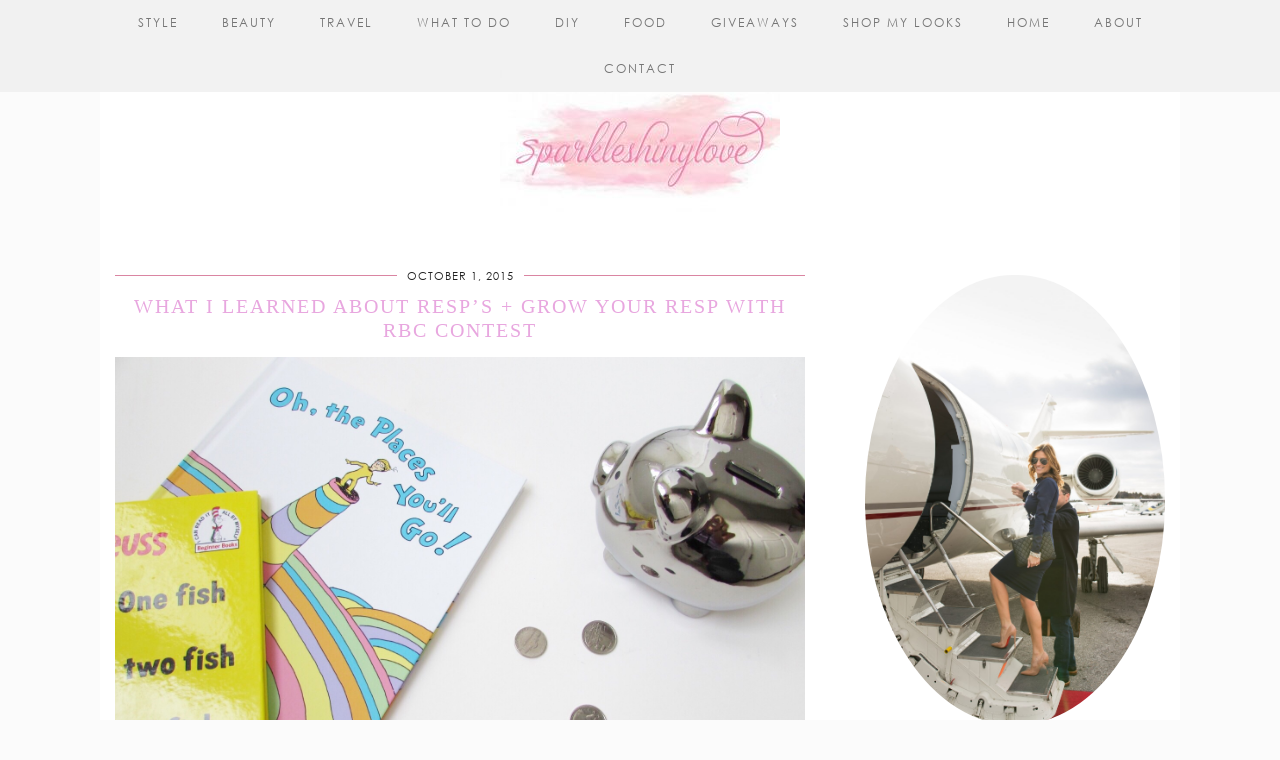

--- FILE ---
content_type: text/html; charset=UTF-8
request_url: https://sparkleshinylove.com/tag/rbc/
body_size: 16945
content:
<!DOCTYPE html>
<html dir="ltr" lang="en-US" prefix="og: https://ogp.me/ns#">
<head>
	<meta charset="UTF-8">
	<meta name="viewport" content="width=device-width, initial-scale=1, maximum-scale=5">	
		<!-- All in One SEO 4.8.1.1 - aioseo.com -->
	<meta name="robots" content="max-image-preview:large" />
	<link rel="canonical" href="https://sparkleshinylove.com/tag/rbc/" />
	<meta name="generator" content="All in One SEO (AIOSEO) 4.8.1.1" />
		<script type="application/ld+json" class="aioseo-schema">
			{"@context":"https:\/\/schema.org","@graph":[{"@type":"BreadcrumbList","@id":"https:\/\/sparkleshinylove.com\/tag\/rbc\/#breadcrumblist","itemListElement":[{"@type":"ListItem","@id":"https:\/\/sparkleshinylove.com\/#listItem","position":1,"name":"Home","item":"https:\/\/sparkleshinylove.com\/","nextItem":{"@type":"ListItem","@id":"https:\/\/sparkleshinylove.com\/tag\/rbc\/#listItem","name":"RBC"}},{"@type":"ListItem","@id":"https:\/\/sparkleshinylove.com\/tag\/rbc\/#listItem","position":2,"name":"RBC","previousItem":{"@type":"ListItem","@id":"https:\/\/sparkleshinylove.com\/#listItem","name":"Home"}}]},{"@type":"CollectionPage","@id":"https:\/\/sparkleshinylove.com\/tag\/rbc\/#collectionpage","url":"https:\/\/sparkleshinylove.com\/tag\/rbc\/","name":"RBC - sparkleshinylove","inLanguage":"en-US","isPartOf":{"@id":"https:\/\/sparkleshinylove.com\/#website"},"breadcrumb":{"@id":"https:\/\/sparkleshinylove.com\/tag\/rbc\/#breadcrumblist"}},{"@type":"Organization","@id":"https:\/\/sparkleshinylove.com\/#organization","name":"sparkleshinylove","description":"A lifestyle blog for girls who love a little sparkle!","url":"https:\/\/sparkleshinylove.com\/"},{"@type":"WebSite","@id":"https:\/\/sparkleshinylove.com\/#website","url":"https:\/\/sparkleshinylove.com\/","name":"sparkleshinylove","description":"A lifestyle blog for girls who love a little sparkle!","inLanguage":"en-US","publisher":{"@id":"https:\/\/sparkleshinylove.com\/#organization"}}]}
		</script>
		<!-- All in One SEO -->


	<!-- This site is optimized with the Yoast SEO plugin v24.8.1 - https://yoast.com/wordpress/plugins/seo/ -->
	<title>RBC - sparkleshinylove</title>
	<link rel="canonical" href="https://sparkleshinylove.com/tag/rbc/" />
	<meta property="og:locale" content="en_US" />
	<meta property="og:type" content="article" />
	<meta property="og:title" content="RBC Archives - sparkleshinylove" />
	<meta property="og:url" content="https://sparkleshinylove.com/tag/rbc/" />
	<meta property="og:site_name" content="sparkleshinylove" />
	<meta name="twitter:card" content="summary_large_image" />
	<meta name="twitter:site" content="@roxymandy" />
	<script type="application/ld+json" class="yoast-schema-graph">{"@context":"https://schema.org","@graph":[{"@type":"CollectionPage","@id":"https://sparkleshinylove.com/tag/rbc/","url":"https://sparkleshinylove.com/tag/rbc/","name":"RBC Archives - sparkleshinylove","isPartOf":{"@id":"https://sparkleshinylove.com/#website"},"breadcrumb":{"@id":"https://sparkleshinylove.com/tag/rbc/#breadcrumb"},"inLanguage":"en-US"},{"@type":"BreadcrumbList","@id":"https://sparkleshinylove.com/tag/rbc/#breadcrumb","itemListElement":[{"@type":"ListItem","position":1,"name":"Home","item":"https://sparkleshinylove.com/"},{"@type":"ListItem","position":2,"name":"RBC"}]},{"@type":"WebSite","@id":"https://sparkleshinylove.com/#website","url":"https://sparkleshinylove.com/","name":"sparkleshinylove","description":"A lifestyle blog for girls who love a little sparkle!","potentialAction":[{"@type":"SearchAction","target":{"@type":"EntryPoint","urlTemplate":"https://sparkleshinylove.com/?s={search_term_string}"},"query-input":{"@type":"PropertyValueSpecification","valueRequired":true,"valueName":"search_term_string"}}],"inLanguage":"en-US"}]}</script>
	<!-- / Yoast SEO plugin. -->


<link rel='dns-prefetch' href='//static.addtoany.com' />
<link rel='dns-prefetch' href='//ajax.googleapis.com' />
<link rel='dns-prefetch' href='//cdnjs.cloudflare.com' />
<link rel='dns-prefetch' href='//cdn.jsdelivr.net' />
<link rel='dns-prefetch' href='//pipdigz.co.uk' />
<link rel="alternate" type="application/rss+xml" title="sparkleshinylove &raquo; Feed" href="https://sparkleshinylove.com/feed/" />
<link rel="alternate" type="application/rss+xml" title="sparkleshinylove &raquo; Comments Feed" href="https://sparkleshinylove.com/comments/feed/" />
<link rel="alternate" type="application/rss+xml" title="sparkleshinylove &raquo; RBC Tag Feed" href="https://sparkleshinylove.com/tag/rbc/feed/" />
		<!-- This site uses the Google Analytics by ExactMetrics plugin v8.4.1 - Using Analytics tracking - https://www.exactmetrics.com/ -->
							<script src="//www.googletagmanager.com/gtag/js?id=G-6585D5BX3B"  data-cfasync="false" data-wpfc-render="false" type="text/javascript" async></script>
			<script data-cfasync="false" data-wpfc-render="false" type="text/javascript">
				var em_version = '8.4.1';
				var em_track_user = true;
				var em_no_track_reason = '';
								var ExactMetricsDefaultLocations = {"page_location":"https:\/\/sparkleshinylove.com\/tag\/rbc\/"};
				if ( typeof ExactMetricsPrivacyGuardFilter === 'function' ) {
					var ExactMetricsLocations = (typeof ExactMetricsExcludeQuery === 'object') ? ExactMetricsPrivacyGuardFilter( ExactMetricsExcludeQuery ) : ExactMetricsPrivacyGuardFilter( ExactMetricsDefaultLocations );
				} else {
					var ExactMetricsLocations = (typeof ExactMetricsExcludeQuery === 'object') ? ExactMetricsExcludeQuery : ExactMetricsDefaultLocations;
				}

								var disableStrs = [
										'ga-disable-G-6585D5BX3B',
									];

				/* Function to detect opted out users */
				function __gtagTrackerIsOptedOut() {
					for (var index = 0; index < disableStrs.length; index++) {
						if (document.cookie.indexOf(disableStrs[index] + '=true') > -1) {
							return true;
						}
					}

					return false;
				}

				/* Disable tracking if the opt-out cookie exists. */
				if (__gtagTrackerIsOptedOut()) {
					for (var index = 0; index < disableStrs.length; index++) {
						window[disableStrs[index]] = true;
					}
				}

				/* Opt-out function */
				function __gtagTrackerOptout() {
					for (var index = 0; index < disableStrs.length; index++) {
						document.cookie = disableStrs[index] + '=true; expires=Thu, 31 Dec 2099 23:59:59 UTC; path=/';
						window[disableStrs[index]] = true;
					}
				}

				if ('undefined' === typeof gaOptout) {
					function gaOptout() {
						__gtagTrackerOptout();
					}
				}
								window.dataLayer = window.dataLayer || [];

				window.ExactMetricsDualTracker = {
					helpers: {},
					trackers: {},
				};
				if (em_track_user) {
					function __gtagDataLayer() {
						dataLayer.push(arguments);
					}

					function __gtagTracker(type, name, parameters) {
						if (!parameters) {
							parameters = {};
						}

						if (parameters.send_to) {
							__gtagDataLayer.apply(null, arguments);
							return;
						}

						if (type === 'event') {
														parameters.send_to = exactmetrics_frontend.v4_id;
							var hookName = name;
							if (typeof parameters['event_category'] !== 'undefined') {
								hookName = parameters['event_category'] + ':' + name;
							}

							if (typeof ExactMetricsDualTracker.trackers[hookName] !== 'undefined') {
								ExactMetricsDualTracker.trackers[hookName](parameters);
							} else {
								__gtagDataLayer('event', name, parameters);
							}
							
						} else {
							__gtagDataLayer.apply(null, arguments);
						}
					}

					__gtagTracker('js', new Date());
					__gtagTracker('set', {
						'developer_id.dNDMyYj': true,
											});
					if ( ExactMetricsLocations.page_location ) {
						__gtagTracker('set', ExactMetricsLocations);
					}
										__gtagTracker('config', 'G-6585D5BX3B', {"forceSSL":"true"} );
															window.gtag = __gtagTracker;										(function () {
						/* https://developers.google.com/analytics/devguides/collection/analyticsjs/ */
						/* ga and __gaTracker compatibility shim. */
						var noopfn = function () {
							return null;
						};
						var newtracker = function () {
							return new Tracker();
						};
						var Tracker = function () {
							return null;
						};
						var p = Tracker.prototype;
						p.get = noopfn;
						p.set = noopfn;
						p.send = function () {
							var args = Array.prototype.slice.call(arguments);
							args.unshift('send');
							__gaTracker.apply(null, args);
						};
						var __gaTracker = function () {
							var len = arguments.length;
							if (len === 0) {
								return;
							}
							var f = arguments[len - 1];
							if (typeof f !== 'object' || f === null || typeof f.hitCallback !== 'function') {
								if ('send' === arguments[0]) {
									var hitConverted, hitObject = false, action;
									if ('event' === arguments[1]) {
										if ('undefined' !== typeof arguments[3]) {
											hitObject = {
												'eventAction': arguments[3],
												'eventCategory': arguments[2],
												'eventLabel': arguments[4],
												'value': arguments[5] ? arguments[5] : 1,
											}
										}
									}
									if ('pageview' === arguments[1]) {
										if ('undefined' !== typeof arguments[2]) {
											hitObject = {
												'eventAction': 'page_view',
												'page_path': arguments[2],
											}
										}
									}
									if (typeof arguments[2] === 'object') {
										hitObject = arguments[2];
									}
									if (typeof arguments[5] === 'object') {
										Object.assign(hitObject, arguments[5]);
									}
									if ('undefined' !== typeof arguments[1].hitType) {
										hitObject = arguments[1];
										if ('pageview' === hitObject.hitType) {
											hitObject.eventAction = 'page_view';
										}
									}
									if (hitObject) {
										action = 'timing' === arguments[1].hitType ? 'timing_complete' : hitObject.eventAction;
										hitConverted = mapArgs(hitObject);
										__gtagTracker('event', action, hitConverted);
									}
								}
								return;
							}

							function mapArgs(args) {
								var arg, hit = {};
								var gaMap = {
									'eventCategory': 'event_category',
									'eventAction': 'event_action',
									'eventLabel': 'event_label',
									'eventValue': 'event_value',
									'nonInteraction': 'non_interaction',
									'timingCategory': 'event_category',
									'timingVar': 'name',
									'timingValue': 'value',
									'timingLabel': 'event_label',
									'page': 'page_path',
									'location': 'page_location',
									'title': 'page_title',
									'referrer' : 'page_referrer',
								};
								for (arg in args) {
																		if (!(!args.hasOwnProperty(arg) || !gaMap.hasOwnProperty(arg))) {
										hit[gaMap[arg]] = args[arg];
									} else {
										hit[arg] = args[arg];
									}
								}
								return hit;
							}

							try {
								f.hitCallback();
							} catch (ex) {
							}
						};
						__gaTracker.create = newtracker;
						__gaTracker.getByName = newtracker;
						__gaTracker.getAll = function () {
							return [];
						};
						__gaTracker.remove = noopfn;
						__gaTracker.loaded = true;
						window['__gaTracker'] = __gaTracker;
					})();
									} else {
										console.log("");
					(function () {
						function __gtagTracker() {
							return null;
						}

						window['__gtagTracker'] = __gtagTracker;
						window['gtag'] = __gtagTracker;
					})();
									}
			</script>
				<!-- / Google Analytics by ExactMetrics -->
				<!-- This site uses the Google Analytics by MonsterInsights plugin v9.4.1 - Using Analytics tracking - https://www.monsterinsights.com/ -->
							<script src="//www.googletagmanager.com/gtag/js?id=G-PMD34KVNV8"  data-cfasync="false" data-wpfc-render="false" type="text/javascript" async></script>
			<script data-cfasync="false" data-wpfc-render="false" type="text/javascript">
				var mi_version = '9.4.1';
				var mi_track_user = true;
				var mi_no_track_reason = '';
								var MonsterInsightsDefaultLocations = {"page_location":"https:\/\/sparkleshinylove.com\/tag\/rbc\/"};
				if ( typeof MonsterInsightsPrivacyGuardFilter === 'function' ) {
					var MonsterInsightsLocations = (typeof MonsterInsightsExcludeQuery === 'object') ? MonsterInsightsPrivacyGuardFilter( MonsterInsightsExcludeQuery ) : MonsterInsightsPrivacyGuardFilter( MonsterInsightsDefaultLocations );
				} else {
					var MonsterInsightsLocations = (typeof MonsterInsightsExcludeQuery === 'object') ? MonsterInsightsExcludeQuery : MonsterInsightsDefaultLocations;
				}

								var disableStrs = [
										'ga-disable-G-PMD34KVNV8',
									];

				/* Function to detect opted out users */
				function __gtagTrackerIsOptedOut() {
					for (var index = 0; index < disableStrs.length; index++) {
						if (document.cookie.indexOf(disableStrs[index] + '=true') > -1) {
							return true;
						}
					}

					return false;
				}

				/* Disable tracking if the opt-out cookie exists. */
				if (__gtagTrackerIsOptedOut()) {
					for (var index = 0; index < disableStrs.length; index++) {
						window[disableStrs[index]] = true;
					}
				}

				/* Opt-out function */
				function __gtagTrackerOptout() {
					for (var index = 0; index < disableStrs.length; index++) {
						document.cookie = disableStrs[index] + '=true; expires=Thu, 31 Dec 2099 23:59:59 UTC; path=/';
						window[disableStrs[index]] = true;
					}
				}

				if ('undefined' === typeof gaOptout) {
					function gaOptout() {
						__gtagTrackerOptout();
					}
				}
								window.dataLayer = window.dataLayer || [];

				window.MonsterInsightsDualTracker = {
					helpers: {},
					trackers: {},
				};
				if (mi_track_user) {
					function __gtagDataLayer() {
						dataLayer.push(arguments);
					}

					function __gtagTracker(type, name, parameters) {
						if (!parameters) {
							parameters = {};
						}

						if (parameters.send_to) {
							__gtagDataLayer.apply(null, arguments);
							return;
						}

						if (type === 'event') {
														parameters.send_to = monsterinsights_frontend.v4_id;
							var hookName = name;
							if (typeof parameters['event_category'] !== 'undefined') {
								hookName = parameters['event_category'] + ':' + name;
							}

							if (typeof MonsterInsightsDualTracker.trackers[hookName] !== 'undefined') {
								MonsterInsightsDualTracker.trackers[hookName](parameters);
							} else {
								__gtagDataLayer('event', name, parameters);
							}
							
						} else {
							__gtagDataLayer.apply(null, arguments);
						}
					}

					__gtagTracker('js', new Date());
					__gtagTracker('set', {
						'developer_id.dZGIzZG': true,
											});
					if ( MonsterInsightsLocations.page_location ) {
						__gtagTracker('set', MonsterInsightsLocations);
					}
										__gtagTracker('config', 'G-PMD34KVNV8', {"forceSSL":"true"} );
															window.gtag = __gtagTracker;										(function () {
						/* https://developers.google.com/analytics/devguides/collection/analyticsjs/ */
						/* ga and __gaTracker compatibility shim. */
						var noopfn = function () {
							return null;
						};
						var newtracker = function () {
							return new Tracker();
						};
						var Tracker = function () {
							return null;
						};
						var p = Tracker.prototype;
						p.get = noopfn;
						p.set = noopfn;
						p.send = function () {
							var args = Array.prototype.slice.call(arguments);
							args.unshift('send');
							__gaTracker.apply(null, args);
						};
						var __gaTracker = function () {
							var len = arguments.length;
							if (len === 0) {
								return;
							}
							var f = arguments[len - 1];
							if (typeof f !== 'object' || f === null || typeof f.hitCallback !== 'function') {
								if ('send' === arguments[0]) {
									var hitConverted, hitObject = false, action;
									if ('event' === arguments[1]) {
										if ('undefined' !== typeof arguments[3]) {
											hitObject = {
												'eventAction': arguments[3],
												'eventCategory': arguments[2],
												'eventLabel': arguments[4],
												'value': arguments[5] ? arguments[5] : 1,
											}
										}
									}
									if ('pageview' === arguments[1]) {
										if ('undefined' !== typeof arguments[2]) {
											hitObject = {
												'eventAction': 'page_view',
												'page_path': arguments[2],
											}
										}
									}
									if (typeof arguments[2] === 'object') {
										hitObject = arguments[2];
									}
									if (typeof arguments[5] === 'object') {
										Object.assign(hitObject, arguments[5]);
									}
									if ('undefined' !== typeof arguments[1].hitType) {
										hitObject = arguments[1];
										if ('pageview' === hitObject.hitType) {
											hitObject.eventAction = 'page_view';
										}
									}
									if (hitObject) {
										action = 'timing' === arguments[1].hitType ? 'timing_complete' : hitObject.eventAction;
										hitConverted = mapArgs(hitObject);
										__gtagTracker('event', action, hitConverted);
									}
								}
								return;
							}

							function mapArgs(args) {
								var arg, hit = {};
								var gaMap = {
									'eventCategory': 'event_category',
									'eventAction': 'event_action',
									'eventLabel': 'event_label',
									'eventValue': 'event_value',
									'nonInteraction': 'non_interaction',
									'timingCategory': 'event_category',
									'timingVar': 'name',
									'timingValue': 'value',
									'timingLabel': 'event_label',
									'page': 'page_path',
									'location': 'page_location',
									'title': 'page_title',
									'referrer' : 'page_referrer',
								};
								for (arg in args) {
																		if (!(!args.hasOwnProperty(arg) || !gaMap.hasOwnProperty(arg))) {
										hit[gaMap[arg]] = args[arg];
									} else {
										hit[arg] = args[arg];
									}
								}
								return hit;
							}

							try {
								f.hitCallback();
							} catch (ex) {
							}
						};
						__gaTracker.create = newtracker;
						__gaTracker.getByName = newtracker;
						__gaTracker.getAll = function () {
							return [];
						};
						__gaTracker.remove = noopfn;
						__gaTracker.loaded = true;
						window['__gaTracker'] = __gaTracker;
					})();
									} else {
										console.log("");
					(function () {
						function __gtagTracker() {
							return null;
						}

						window['__gtagTracker'] = __gtagTracker;
						window['gtag'] = __gtagTracker;
					})();
									}
			</script>
				<!-- / Google Analytics by MonsterInsights -->
		<style id='wp-img-auto-sizes-contain-inline-css' type='text/css'>
img:is([sizes=auto i],[sizes^="auto," i]){contain-intrinsic-size:3000px 1500px}
/*# sourceURL=wp-img-auto-sizes-contain-inline-css */
</style>
<style id='wp-block-library-inline-css' type='text/css'>
:root{--wp-block-synced-color:#7a00df;--wp-block-synced-color--rgb:122,0,223;--wp-bound-block-color:var(--wp-block-synced-color);--wp-editor-canvas-background:#ddd;--wp-admin-theme-color:#007cba;--wp-admin-theme-color--rgb:0,124,186;--wp-admin-theme-color-darker-10:#006ba1;--wp-admin-theme-color-darker-10--rgb:0,107,160.5;--wp-admin-theme-color-darker-20:#005a87;--wp-admin-theme-color-darker-20--rgb:0,90,135;--wp-admin-border-width-focus:2px}@media (min-resolution:192dpi){:root{--wp-admin-border-width-focus:1.5px}}.wp-element-button{cursor:pointer}:root .has-very-light-gray-background-color{background-color:#eee}:root .has-very-dark-gray-background-color{background-color:#313131}:root .has-very-light-gray-color{color:#eee}:root .has-very-dark-gray-color{color:#313131}:root .has-vivid-green-cyan-to-vivid-cyan-blue-gradient-background{background:linear-gradient(135deg,#00d084,#0693e3)}:root .has-purple-crush-gradient-background{background:linear-gradient(135deg,#34e2e4,#4721fb 50%,#ab1dfe)}:root .has-hazy-dawn-gradient-background{background:linear-gradient(135deg,#faaca8,#dad0ec)}:root .has-subdued-olive-gradient-background{background:linear-gradient(135deg,#fafae1,#67a671)}:root .has-atomic-cream-gradient-background{background:linear-gradient(135deg,#fdd79a,#004a59)}:root .has-nightshade-gradient-background{background:linear-gradient(135deg,#330968,#31cdcf)}:root .has-midnight-gradient-background{background:linear-gradient(135deg,#020381,#2874fc)}:root{--wp--preset--font-size--normal:16px;--wp--preset--font-size--huge:42px}.has-regular-font-size{font-size:1em}.has-larger-font-size{font-size:2.625em}.has-normal-font-size{font-size:var(--wp--preset--font-size--normal)}.has-huge-font-size{font-size:var(--wp--preset--font-size--huge)}.has-text-align-center{text-align:center}.has-text-align-left{text-align:left}.has-text-align-right{text-align:right}.has-fit-text{white-space:nowrap!important}#end-resizable-editor-section{display:none}.aligncenter{clear:both}.items-justified-left{justify-content:flex-start}.items-justified-center{justify-content:center}.items-justified-right{justify-content:flex-end}.items-justified-space-between{justify-content:space-between}.screen-reader-text{border:0;clip-path:inset(50%);height:1px;margin:-1px;overflow:hidden;padding:0;position:absolute;width:1px;word-wrap:normal!important}.screen-reader-text:focus{background-color:#ddd;clip-path:none;color:#444;display:block;font-size:1em;height:auto;left:5px;line-height:normal;padding:15px 23px 14px;text-decoration:none;top:5px;width:auto;z-index:100000}html :where(.has-border-color){border-style:solid}html :where([style*=border-top-color]){border-top-style:solid}html :where([style*=border-right-color]){border-right-style:solid}html :where([style*=border-bottom-color]){border-bottom-style:solid}html :where([style*=border-left-color]){border-left-style:solid}html :where([style*=border-width]){border-style:solid}html :where([style*=border-top-width]){border-top-style:solid}html :where([style*=border-right-width]){border-right-style:solid}html :where([style*=border-bottom-width]){border-bottom-style:solid}html :where([style*=border-left-width]){border-left-style:solid}html :where(img[class*=wp-image-]){height:auto;max-width:100%}:where(figure){margin:0 0 1em}html :where(.is-position-sticky){--wp-admin--admin-bar--position-offset:var(--wp-admin--admin-bar--height,0px)}@media screen and (max-width:600px){html :where(.is-position-sticky){--wp-admin--admin-bar--position-offset:0px}}

/*# sourceURL=wp-block-library-inline-css */
</style><style id='global-styles-inline-css' type='text/css'>
:root{--wp--preset--aspect-ratio--square: 1;--wp--preset--aspect-ratio--4-3: 4/3;--wp--preset--aspect-ratio--3-4: 3/4;--wp--preset--aspect-ratio--3-2: 3/2;--wp--preset--aspect-ratio--2-3: 2/3;--wp--preset--aspect-ratio--16-9: 16/9;--wp--preset--aspect-ratio--9-16: 9/16;--wp--preset--color--black: #000000;--wp--preset--color--cyan-bluish-gray: #abb8c3;--wp--preset--color--white: #ffffff;--wp--preset--color--pale-pink: #f78da7;--wp--preset--color--vivid-red: #cf2e2e;--wp--preset--color--luminous-vivid-orange: #ff6900;--wp--preset--color--luminous-vivid-amber: #fcb900;--wp--preset--color--light-green-cyan: #7bdcb5;--wp--preset--color--vivid-green-cyan: #00d084;--wp--preset--color--pale-cyan-blue: #8ed1fc;--wp--preset--color--vivid-cyan-blue: #0693e3;--wp--preset--color--vivid-purple: #9b51e0;--wp--preset--gradient--vivid-cyan-blue-to-vivid-purple: linear-gradient(135deg,rgb(6,147,227) 0%,rgb(155,81,224) 100%);--wp--preset--gradient--light-green-cyan-to-vivid-green-cyan: linear-gradient(135deg,rgb(122,220,180) 0%,rgb(0,208,130) 100%);--wp--preset--gradient--luminous-vivid-amber-to-luminous-vivid-orange: linear-gradient(135deg,rgb(252,185,0) 0%,rgb(255,105,0) 100%);--wp--preset--gradient--luminous-vivid-orange-to-vivid-red: linear-gradient(135deg,rgb(255,105,0) 0%,rgb(207,46,46) 100%);--wp--preset--gradient--very-light-gray-to-cyan-bluish-gray: linear-gradient(135deg,rgb(238,238,238) 0%,rgb(169,184,195) 100%);--wp--preset--gradient--cool-to-warm-spectrum: linear-gradient(135deg,rgb(74,234,220) 0%,rgb(151,120,209) 20%,rgb(207,42,186) 40%,rgb(238,44,130) 60%,rgb(251,105,98) 80%,rgb(254,248,76) 100%);--wp--preset--gradient--blush-light-purple: linear-gradient(135deg,rgb(255,206,236) 0%,rgb(152,150,240) 100%);--wp--preset--gradient--blush-bordeaux: linear-gradient(135deg,rgb(254,205,165) 0%,rgb(254,45,45) 50%,rgb(107,0,62) 100%);--wp--preset--gradient--luminous-dusk: linear-gradient(135deg,rgb(255,203,112) 0%,rgb(199,81,192) 50%,rgb(65,88,208) 100%);--wp--preset--gradient--pale-ocean: linear-gradient(135deg,rgb(255,245,203) 0%,rgb(182,227,212) 50%,rgb(51,167,181) 100%);--wp--preset--gradient--electric-grass: linear-gradient(135deg,rgb(202,248,128) 0%,rgb(113,206,126) 100%);--wp--preset--gradient--midnight: linear-gradient(135deg,rgb(2,3,129) 0%,rgb(40,116,252) 100%);--wp--preset--font-size--small: 13px;--wp--preset--font-size--medium: 20px;--wp--preset--font-size--large: 36px;--wp--preset--font-size--x-large: 42px;--wp--preset--spacing--20: 0.44rem;--wp--preset--spacing--30: 0.67rem;--wp--preset--spacing--40: 1rem;--wp--preset--spacing--50: 1.5rem;--wp--preset--spacing--60: 2.25rem;--wp--preset--spacing--70: 3.38rem;--wp--preset--spacing--80: 5.06rem;--wp--preset--shadow--natural: 6px 6px 9px rgba(0, 0, 0, 0.2);--wp--preset--shadow--deep: 12px 12px 50px rgba(0, 0, 0, 0.4);--wp--preset--shadow--sharp: 6px 6px 0px rgba(0, 0, 0, 0.2);--wp--preset--shadow--outlined: 6px 6px 0px -3px rgb(255, 255, 255), 6px 6px rgb(0, 0, 0);--wp--preset--shadow--crisp: 6px 6px 0px rgb(0, 0, 0);}:where(.is-layout-flex){gap: 0.5em;}:where(.is-layout-grid){gap: 0.5em;}body .is-layout-flex{display: flex;}.is-layout-flex{flex-wrap: wrap;align-items: center;}.is-layout-flex > :is(*, div){margin: 0;}body .is-layout-grid{display: grid;}.is-layout-grid > :is(*, div){margin: 0;}:where(.wp-block-columns.is-layout-flex){gap: 2em;}:where(.wp-block-columns.is-layout-grid){gap: 2em;}:where(.wp-block-post-template.is-layout-flex){gap: 1.25em;}:where(.wp-block-post-template.is-layout-grid){gap: 1.25em;}.has-black-color{color: var(--wp--preset--color--black) !important;}.has-cyan-bluish-gray-color{color: var(--wp--preset--color--cyan-bluish-gray) !important;}.has-white-color{color: var(--wp--preset--color--white) !important;}.has-pale-pink-color{color: var(--wp--preset--color--pale-pink) !important;}.has-vivid-red-color{color: var(--wp--preset--color--vivid-red) !important;}.has-luminous-vivid-orange-color{color: var(--wp--preset--color--luminous-vivid-orange) !important;}.has-luminous-vivid-amber-color{color: var(--wp--preset--color--luminous-vivid-amber) !important;}.has-light-green-cyan-color{color: var(--wp--preset--color--light-green-cyan) !important;}.has-vivid-green-cyan-color{color: var(--wp--preset--color--vivid-green-cyan) !important;}.has-pale-cyan-blue-color{color: var(--wp--preset--color--pale-cyan-blue) !important;}.has-vivid-cyan-blue-color{color: var(--wp--preset--color--vivid-cyan-blue) !important;}.has-vivid-purple-color{color: var(--wp--preset--color--vivid-purple) !important;}.has-black-background-color{background-color: var(--wp--preset--color--black) !important;}.has-cyan-bluish-gray-background-color{background-color: var(--wp--preset--color--cyan-bluish-gray) !important;}.has-white-background-color{background-color: var(--wp--preset--color--white) !important;}.has-pale-pink-background-color{background-color: var(--wp--preset--color--pale-pink) !important;}.has-vivid-red-background-color{background-color: var(--wp--preset--color--vivid-red) !important;}.has-luminous-vivid-orange-background-color{background-color: var(--wp--preset--color--luminous-vivid-orange) !important;}.has-luminous-vivid-amber-background-color{background-color: var(--wp--preset--color--luminous-vivid-amber) !important;}.has-light-green-cyan-background-color{background-color: var(--wp--preset--color--light-green-cyan) !important;}.has-vivid-green-cyan-background-color{background-color: var(--wp--preset--color--vivid-green-cyan) !important;}.has-pale-cyan-blue-background-color{background-color: var(--wp--preset--color--pale-cyan-blue) !important;}.has-vivid-cyan-blue-background-color{background-color: var(--wp--preset--color--vivid-cyan-blue) !important;}.has-vivid-purple-background-color{background-color: var(--wp--preset--color--vivid-purple) !important;}.has-black-border-color{border-color: var(--wp--preset--color--black) !important;}.has-cyan-bluish-gray-border-color{border-color: var(--wp--preset--color--cyan-bluish-gray) !important;}.has-white-border-color{border-color: var(--wp--preset--color--white) !important;}.has-pale-pink-border-color{border-color: var(--wp--preset--color--pale-pink) !important;}.has-vivid-red-border-color{border-color: var(--wp--preset--color--vivid-red) !important;}.has-luminous-vivid-orange-border-color{border-color: var(--wp--preset--color--luminous-vivid-orange) !important;}.has-luminous-vivid-amber-border-color{border-color: var(--wp--preset--color--luminous-vivid-amber) !important;}.has-light-green-cyan-border-color{border-color: var(--wp--preset--color--light-green-cyan) !important;}.has-vivid-green-cyan-border-color{border-color: var(--wp--preset--color--vivid-green-cyan) !important;}.has-pale-cyan-blue-border-color{border-color: var(--wp--preset--color--pale-cyan-blue) !important;}.has-vivid-cyan-blue-border-color{border-color: var(--wp--preset--color--vivid-cyan-blue) !important;}.has-vivid-purple-border-color{border-color: var(--wp--preset--color--vivid-purple) !important;}.has-vivid-cyan-blue-to-vivid-purple-gradient-background{background: var(--wp--preset--gradient--vivid-cyan-blue-to-vivid-purple) !important;}.has-light-green-cyan-to-vivid-green-cyan-gradient-background{background: var(--wp--preset--gradient--light-green-cyan-to-vivid-green-cyan) !important;}.has-luminous-vivid-amber-to-luminous-vivid-orange-gradient-background{background: var(--wp--preset--gradient--luminous-vivid-amber-to-luminous-vivid-orange) !important;}.has-luminous-vivid-orange-to-vivid-red-gradient-background{background: var(--wp--preset--gradient--luminous-vivid-orange-to-vivid-red) !important;}.has-very-light-gray-to-cyan-bluish-gray-gradient-background{background: var(--wp--preset--gradient--very-light-gray-to-cyan-bluish-gray) !important;}.has-cool-to-warm-spectrum-gradient-background{background: var(--wp--preset--gradient--cool-to-warm-spectrum) !important;}.has-blush-light-purple-gradient-background{background: var(--wp--preset--gradient--blush-light-purple) !important;}.has-blush-bordeaux-gradient-background{background: var(--wp--preset--gradient--blush-bordeaux) !important;}.has-luminous-dusk-gradient-background{background: var(--wp--preset--gradient--luminous-dusk) !important;}.has-pale-ocean-gradient-background{background: var(--wp--preset--gradient--pale-ocean) !important;}.has-electric-grass-gradient-background{background: var(--wp--preset--gradient--electric-grass) !important;}.has-midnight-gradient-background{background: var(--wp--preset--gradient--midnight) !important;}.has-small-font-size{font-size: var(--wp--preset--font-size--small) !important;}.has-medium-font-size{font-size: var(--wp--preset--font-size--medium) !important;}.has-large-font-size{font-size: var(--wp--preset--font-size--large) !important;}.has-x-large-font-size{font-size: var(--wp--preset--font-size--x-large) !important;}
/*# sourceURL=global-styles-inline-css */
</style>

<style id='classic-theme-styles-inline-css' type='text/css'>
/*! This file is auto-generated */
.wp-block-button__link{color:#fff;background-color:#32373c;border-radius:9999px;box-shadow:none;text-decoration:none;padding:calc(.667em + 2px) calc(1.333em + 2px);font-size:1.125em}.wp-block-file__button{background:#32373c;color:#fff;text-decoration:none}
/*# sourceURL=/wp-includes/css/classic-themes.min.css */
</style>
<link rel='stylesheet' id='wp125style-css' href='https://sparkleshinylove.com/wp-content/plugins/wp125/wp125.css?ver=6.9' type='text/css' media='all' />
<link rel='stylesheet' id='p3-core-responsive-css' href='https://pipdigz.co.uk/p3/css/core_resp.css' type='text/css' media='all' />
<link rel='stylesheet' id='pipdig-style-css' href='https://sparkleshinylove.com/wp-content/themes/pipdig-styleandlight/style.css?ver=1743645047' type='text/css' media='all' />
<link rel='stylesheet' id='pipdig-responsive-css' href='https://sparkleshinylove.com/wp-content/themes/pipdig-styleandlight/css/responsive.css?ver=1743645046' type='text/css' media='all' />
<link rel='stylesheet' id='pipdig-century-gothic-css' href='https://pipdigz.co.uk/fonts/x04qhjis8y3btylf0286ngkxs8/style.css' type='text/css' media='all' />
<style id='akismet-widget-style-inline-css' type='text/css'>

			.a-stats {
				--akismet-color-mid-green: #357b49;
				--akismet-color-white: #fff;
				--akismet-color-light-grey: #f6f7f7;

				max-width: 350px;
				width: auto;
			}

			.a-stats * {
				all: unset;
				box-sizing: border-box;
			}

			.a-stats strong {
				font-weight: 600;
			}

			.a-stats a.a-stats__link,
			.a-stats a.a-stats__link:visited,
			.a-stats a.a-stats__link:active {
				background: var(--akismet-color-mid-green);
				border: none;
				box-shadow: none;
				border-radius: 8px;
				color: var(--akismet-color-white);
				cursor: pointer;
				display: block;
				font-family: -apple-system, BlinkMacSystemFont, 'Segoe UI', 'Roboto', 'Oxygen-Sans', 'Ubuntu', 'Cantarell', 'Helvetica Neue', sans-serif;
				font-weight: 500;
				padding: 12px;
				text-align: center;
				text-decoration: none;
				transition: all 0.2s ease;
			}

			/* Extra specificity to deal with TwentyTwentyOne focus style */
			.widget .a-stats a.a-stats__link:focus {
				background: var(--akismet-color-mid-green);
				color: var(--akismet-color-white);
				text-decoration: none;
			}

			.a-stats a.a-stats__link:hover {
				filter: brightness(110%);
				box-shadow: 0 4px 12px rgba(0, 0, 0, 0.06), 0 0 2px rgba(0, 0, 0, 0.16);
			}

			.a-stats .count {
				color: var(--akismet-color-white);
				display: block;
				font-size: 1.5em;
				line-height: 1.4;
				padding: 0 13px;
				white-space: nowrap;
			}
		
/*# sourceURL=akismet-widget-style-inline-css */
</style>
<link rel='stylesheet' id='addtoany-css' href='https://sparkleshinylove.com/wp-content/plugins/add-to-any/addtoany.min.css?ver=1.16' type='text/css' media='all' />
<script type="text/javascript" src="https://sparkleshinylove.com/wp-content/plugins/google-analytics-dashboard-for-wp/assets/js/frontend-gtag.min.js?ver=8.4.1" id="exactmetrics-frontend-script-js" async="async" data-wp-strategy="async"></script>
<script data-cfasync="false" data-wpfc-render="false" type="text/javascript" id='exactmetrics-frontend-script-js-extra'>/* <![CDATA[ */
var exactmetrics_frontend = {"js_events_tracking":"true","download_extensions":"zip,mp3,mpeg,pdf,docx,pptx,xlsx,jpeg,png,gif,tiff,rar","inbound_paths":"[{\"path\":\"\\\/go\\\/\",\"label\":\"affiliate\"},{\"path\":\"\\\/recommend\\\/\",\"label\":\"affiliate\"}]","home_url":"https:\/\/sparkleshinylove.com","hash_tracking":"false","v4_id":"G-6585D5BX3B"};/* ]]> */
</script>
<script type="text/javascript" src="https://sparkleshinylove.com/wp-content/plugins/google-analytics-for-wordpress/assets/js/frontend-gtag.min.js?ver=9.4.1" id="monsterinsights-frontend-script-js" async="async" data-wp-strategy="async"></script>
<script data-cfasync="false" data-wpfc-render="false" type="text/javascript" id='monsterinsights-frontend-script-js-extra'>/* <![CDATA[ */
var monsterinsights_frontend = {"js_events_tracking":"true","download_extensions":"doc,pdf,ppt,zip,xls,docx,pptx,xlsx","inbound_paths":"[]","home_url":"https:\/\/sparkleshinylove.com","hash_tracking":"false","v4_id":"G-PMD34KVNV8"};/* ]]> */
</script>
<script type="text/javascript" id="addtoany-core-js-before">
/* <![CDATA[ */
window.a2a_config=window.a2a_config||{};a2a_config.callbacks=[];a2a_config.overlays=[];a2a_config.templates={};

//# sourceURL=addtoany-core-js-before
/* ]]> */
</script>
<script type="text/javascript" defer src="https://static.addtoany.com/menu/page.js" id="addtoany-core-js"></script>
<script type="text/javascript" src="https://sparkleshinylove.com/wp-includes/js/jquery/jquery.min.js?ver=3.7.1" id="jquery-core-js"></script>
<script type="text/javascript" src="https://sparkleshinylove.com/wp-includes/js/jquery/jquery-migrate.min.js?ver=3.4.1" id="jquery-migrate-js"></script>
<script type="text/javascript" defer src="https://sparkleshinylove.com/wp-content/plugins/add-to-any/addtoany.min.js?ver=1.1" id="addtoany-jquery-js"></script>
<link rel="https://api.w.org/" href="https://sparkleshinylove.com/wp-json/" /><link rel="alternate" title="JSON" type="application/json" href="https://sparkleshinylove.com/wp-json/wp/v2/tags/193" /><link rel="EditURI" type="application/rsd+xml" title="RSD" href="https://sparkleshinylove.com/xmlrpc.php?rsd" />
<meta name="generator" content="WordPress 6.9" />

		<!-- GA Google Analytics @ https://m0n.co/ga -->
		<script type="text/javascript">
			var _gaq = _gaq || [];
			_gaq.push(['_setAccount', 'UA-46266961-1']);
			_gaq.push(['_trackPageview']);
			(function() {
				var ga = document.createElement('script'); ga.type = 'text/javascript'; ga.async = true;
				ga.src = ('https:' == document.location.protocol ? 'https://ssl' : 'http://www') + '.google-analytics.com/ga.js';
				var s = document.getElementsByTagName('script')[0]; s.parentNode.insertBefore(ga, s);
			})();
		</script>

	<script type='text/javascript' data-cfasync='false'>var _mmunch = {'front': false, 'page': false, 'post': false, 'category': false, 'author': false, 'search': false, 'attachment': false, 'tag': false};_mmunch['tag'] = true;</script><script data-cfasync="false" src="//a.mailmunch.co/app/v1/site.js" id="mailmunch-script" data-plugin="mc_mm" data-mailmunch-site-id="21150" async></script><!-- Analytics by WP Statistics - https://wp-statistics.com -->
<!--noptimize--> <!-- Cust --> <style>.menu-bar ul li a:hover,.menu-bar ul ul li > a:hover,.menu-bar ul ul li:hover > a {color:#da85a2}.entry-title,.entry-title a,.entry-title a:active,.entry-title a:visited{color:#e8a7df}a {color:#da85a2}.widget-title,.entry-header .entry-meta,#trendingz h2,.comment,.pingback,hr{border-color:#da85a2}.socialz a,.addthis_toolbox .pipdigicons{color:#da85a2}.site-header .container{padding-top:0;padding-bottom:0;}.site-description{margin-bottom:20px}@media screen and (min-width: 770px) { .site-title img{padding-top:70px} }</style> <!-- /Cust --> <!--/noptimize--><link rel="icon" href="https://sparkleshinylove.com/wp-content/uploads/2016/01/cropped-sparkleshinylove-Logo-e1452004045653-1-32x32.jpg" sizes="32x32" />
<link rel="icon" href="https://sparkleshinylove.com/wp-content/uploads/2016/01/cropped-sparkleshinylove-Logo-e1452004045653-1-192x192.jpg" sizes="192x192" />
<link rel="apple-touch-icon" href="https://sparkleshinylove.com/wp-content/uploads/2016/01/cropped-sparkleshinylove-Logo-e1452004045653-1-180x180.jpg" />
<meta name="msapplication-TileImage" content="https://sparkleshinylove.com/wp-content/uploads/2016/01/cropped-sparkleshinylove-Logo-e1452004045653-1-270x270.jpg" />
	</head>

<body data-rsssl=1 class="archive tag tag-rbc tag-193 wp-theme-pipdig-styleandlight pipdig_sidebar_active">

		
	<header class="site-header nopin">
		<div class="clearfix container">
			<div class="site-branding">
					<div class="site-title">
				<a href="https://sparkleshinylove.com/" title="sparkleshinylove" rel="home">
					<img data-pin-nopin="true" src="https://sparkleshinylove.com/wp-content/uploads/2017/03/logo.jpg" alt="sparkleshinylove" />
				</a>
			</div>
									</div>
		</div>
	</header><!-- .site-header -->

	<div class="site-top">
						<div class="clearfix container">
			<nav class="site-menu">
				<div class="clearfix menu-bar"><ul id="menu-latest-latest-latest-menu" class="menu"><li id="menu-item-4774" class="menu-item menu-item-type-taxonomy menu-item-object-category menu-item-4774"><a href="https://sparkleshinylove.com/category/where-to-shop/">Style</a></li>
<li id="menu-item-4776" class="menu-item menu-item-type-taxonomy menu-item-object-category menu-item-4776"><a href="https://sparkleshinylove.com/category/beauty/">Beauty</a></li>
<li id="menu-item-4773" class="menu-item menu-item-type-taxonomy menu-item-object-category menu-item-4773"><a href="https://sparkleshinylove.com/category/travel/">Travel</a></li>
<li id="menu-item-4775" class="menu-item menu-item-type-taxonomy menu-item-object-category menu-item-4775"><a href="https://sparkleshinylove.com/category/what-to-do/">What to Do</a></li>
<li id="menu-item-4780" class="menu-item menu-item-type-taxonomy menu-item-object-category menu-item-4780"><a href="https://sparkleshinylove.com/category/diy/">DIY</a></li>
<li id="menu-item-4777" class="menu-item menu-item-type-taxonomy menu-item-object-category menu-item-4777"><a href="https://sparkleshinylove.com/category/where-to-eat/">Food</a></li>
<li id="menu-item-4778" class="menu-item menu-item-type-taxonomy menu-item-object-category menu-item-4778"><a href="https://sparkleshinylove.com/category/giveaways/">Giveaways</a></li>
<li id="menu-item-13487" class="menu-item menu-item-type-post_type menu-item-object-page menu-item-13487"><a href="https://sparkleshinylove.com/shop-my-looks/">Shop My Looks</a></li>
<li id="menu-item-26742" class="menu-item menu-item-type-taxonomy menu-item-object-category menu-item-26742"><a href="https://sparkleshinylove.com/category/home/">Home</a></li>
<li id="menu-item-13488" class="menu-item menu-item-type-post_type menu-item-object-page menu-item-13488"><a href="https://sparkleshinylove.com/about/">About</a></li>
<li id="menu-item-13486" class="menu-item menu-item-type-post_type menu-item-object-page menu-item-13486"><a href="https://sparkleshinylove.com/contact-3/">Contact</a></li>
</ul></div>			</nav><!-- .site-menu -->
    	</div>
					</div><!-- .site-top -->
	
			<div id="ad-area-1" class="clearfix container textalign-center">
			<div class="col-xs-12">
				<div id="custom_html-2" class="widget_text widget widget_custom_html"><div class="textwidget custom-html-widget">
<!-- Global site tag (gtag.js) - Google Analytics -->
<script async src="https://www.googletagmanager.com/gtag/js?id=UA-46266961-1"></script>
<script>
  window.dataLayer = window.dataLayer || [];
  function gtag(){dataLayer.push(arguments);}
  gtag('js', new Date());

  gtag('config', 'UA-46266961-1');
</script></div></div>			</div>
		</div>
	
	<div class="site-main">
		
				
		
		<div class="clearfix container">
		
						
	<div class="row">
	
			
		<div id="content" class="col-sm-8 content-area">
		
				
				
		
		
					
								
											<article id="post-9601" class="clearfix post-9601 post type-post status-publish format-standard hentry category-giveaways tag-rbc">
	
	<header class="entry-header">
					<div class="entry-meta">
				<span class="date-bar-white-bg">
				
					<span class="vcard author show-author">
						<span class="fn">
							<a href="https://sparkleshinylove.com/author/roxymandy/" title="Posts by Roxymandy" rel="author">Roxymandy</a>						</span>
						<span class="show-author"></span>
					</span>
					
											<span class="entry-date updated">
							<time datetime="2015-10">October 1, 2015</time>
						</span>
										
										
										
				</span>
			</div>
				<h2 class="entry-title p_post_titles_font"><a href="https://sparkleshinylove.com/what-i-learned-about-resps-grow-your-resp-with-rbc-contest/" rel="bookmark">What I Learned about RESP&#8217;s + Grow Your RESP with RBC Contest</a></h2>
	</header><!-- .entry-header -->

			<div class="clearfix entry-content">
		
					
			<!DOCTYPE html PUBLIC "-//W3C//DTD HTML 4.0 Transitional//EN" "http://www.w3.org/TR/REC-html40/loose.dtd">
<html><body data-rsssl=1><p><a href="https://sparkleshinylove.com/wp-content/uploads/2015/09/image.jpg"><img fetchpriority="high" decoding="async" src="https://sparkleshinylove.com/wp-content/uploads/2015/09/image.jpg" alt="RBC RESP TWitter Party" width="1600" height="1198" class="aligncenter size-full wp-image-9121 p3_pinterest_hover_img" data-pin-url="https://sparkleshinylove.com/what-i-learned-about-resps-grow-your-resp-with-rbc-contest/" data-pin-media="https://sparkleshinylove.com/wp-content/uploads/2015/09/image.jpg" data-pin-description="RBC RESP TWitter Party" srcset="https://sparkleshinylove.com/wp-content/uploads/2015/09/image.jpg 1600w, https://sparkleshinylove.com/wp-content/uploads/2015/09/image-300x225.jpg 300w, https://sparkleshinylove.com/wp-content/uploads/2015/09/image-1024x767.jpg 1024w" sizes="(max-width: 1600px) 100vw, 1600px" /></a></p>
<p>&nbsp;</p>
<p>&nbsp;</p>
<p>A couple weeks ago I participated in the <a href="https://sparkleshinylove.com/join-me-at-the-rbc-resp-twitter-party-september-17th-at-900pm/" target="_blank">RBC RESP Twitter Party</a>.  Have you ever participated in a Twitter Party yourself?  </p>
<p>They can be fast paced, but they are very easy to join.  There is a hashtag that you can follow along with where you can see questions asked and answered by experts, and participating can often lead to giveaways and prizes.  They are pretty fun, and a lot of your questions can be easily answered!</p>
<p>If you are ever shy about asking questions, or in some cases don&rsquo;t know who to ask, a Twitter party is a great way to learn more about something from experts in that field.  </p>
<p>In this case, I had all of my RESP questions answered by RBC.  Some of the most frequent, and most insightful questions were ones that I hadn&rsquo;t even thought of!  </p>
<p>For example, when the RESP is withdrawn, who pays the taxes?  </p>
<p>If the student is enrolled in post secondary education, they pay the tax.  I had no idea!</p>
<p>One of my biggest questions was what happens to an RESP if a child decides not to pursue postsecondary education?  </p>
<p>The plan can remain open for 36 years. Upon cancellation, you could transfer money to a sibling or rollover to your own RRSP.  I had always wondered what would happen if my son decided not to attend postsecondary schooling!  If your child decides not to go to university, the original contribution can be withdrawn and wouldn&rsquo;t be taxed, and earnings in the plan could go over to your RRSP; grants money must be repaid.</p>
<p>&nbsp;</p>
<p>&nbsp;</p>
<p><a href="https://sparkleshinylove.com/wp-content/uploads/2015/09/RBC_RESP_image-2.png"><img decoding="async" src="https://sparkleshinylove.com/wp-content/uploads/2015/09/RBC_RESP_image-2.png" alt="RBC_RESP_image (2)" width="1057" height="612" class="aligncenter size-full wp-image-9603 p3_pinterest_hover_img" data-pin-url="https://sparkleshinylove.com/what-i-learned-about-resps-grow-your-resp-with-rbc-contest/" data-pin-media="https://sparkleshinylove.com/wp-content/uploads/2015/09/RBC_RESP_image-2.png" data-pin-description="RBC_RESP_image (2)" srcset="https://sparkleshinylove.com/wp-content/uploads/2015/09/RBC_RESP_image-2.png 1057w, https://sparkleshinylove.com/wp-content/uploads/2015/09/RBC_RESP_image-2-300x174.png 300w, https://sparkleshinylove.com/wp-content/uploads/2015/09/RBC_RESP_image-2-1024x593.png 1024w" sizes="(max-width: 1057px) 100vw, 1057px" /></a></p>
<p>&nbsp;</p>
<p>&nbsp;</p>
<p>If you missed the Twitter party, and your questions were not answered in my re-cap, then you can ask questions and learn more about RESPs from your local RBC branch, or visit them at <a href="http://www.rbcroyalbank.com/save-regularly/resp.html" target="_blank" rel="external nofollow">http://www.rbcroyalbank.com/save-regularly/resp.html</a>!</p>
<p>Right now RBC is running a great contest called Grow your RESP with RBC Contest!</p>
<p>Your have a chance to win 1 of 4 prizes of $500 to put towards your won RESP.  The contest ends October 4, 2015. Enter <a href="http://bit.ly/CtResp" target="_blank" rel="external nofollow">here</a>!</p>
<p>To learn more visit: <a href="http://www.rbcroyalbank.com/save-regularly/resp.html" target="_blank" rel="external nofollow">http://www.rbcroyalbank.com/save-regularly/resp.html</a>.</p>
<p>&nbsp;</p>
<p>&nbsp;</p>
<p><a href="https://sparkleshinylove.com/wp-content/uploads/2015/02/image38.jpg"><img decoding="async" src="https://sparkleshinylove.com/wp-content/uploads/2015/02/image38.jpg" alt="Mandy Furnis" width="560" height="397" class="aligncenter size-full wp-image-5196 p3_pinterest_hover_img" data-pin-url="https://sparkleshinylove.com/what-i-learned-about-resps-grow-your-resp-with-rbc-contest/" data-pin-media="https://sparkleshinylove.com/wp-content/uploads/2015/02/image38.jpg" data-pin-description="Mandy Furnis" srcset="https://sparkleshinylove.com/wp-content/uploads/2015/02/image38.jpg 560w, https://sparkleshinylove.com/wp-content/uploads/2015/02/image38-300x213.jpg 300w" sizes="(max-width: 560px) 100vw, 560px" /></a></p>
<p>&nbsp;</p>
<p>&nbsp;</p>
</body></html>
			
			<div class="pipdig-post-sig socialz nopin">
											</div>
			
			
					<!--noptimize-->
		<script type="application/ld+json">
		{
			"@context": "https://schema.org", 
			"@type": "BlogPosting",
			"headline": "What I Learned about RESP&#8217;s + Grow Your RESP with RBC Contest",
			"image": {
				"@type": "imageObject",
				"url": "https://pipdigz.co.uk/p3/img/placeholder-square.png",
				"height": "500",
				"width": "500"
			},
			"publisher": {
				"@type": "Organization",
				"name": "sparkleshinylove",
				"logo": {
					"@type": "imageObject",
					"url": "https://pipdigz.co.uk/p3/img/placeholder-publisher.png"
				}
			},
			"mainEntityOfPage": "https://sparkleshinylove.com/what-i-learned-about-resps-grow-your-resp-with-rbc-contest/",
			"url": "https://sparkleshinylove.com/what-i-learned-about-resps-grow-your-resp-with-rbc-contest/",
			"datePublished": "2015-10-01",
			"dateModified": "2015-10-01",
			"description": "&nbsp; &nbsp; A couple weeks ago I participated in the RBC RESP Twitter Party. Have you ever participated in a Twitter Party yourself? They can be fast paced, but they are very easy to join.&hellip;",
			"articleBody": "&nbsp; &nbsp; A couple weeks ago I participated in the RBC RESP Twitter Party. Have you ever participated in a Twitter Party yourself? They can be fast paced, but they are very easy to join.&hellip;",
			"author": {
				"@type": "Person",
				"name": "Roxymandy"
			}
		}
		</script>
		<!--/noptimize-->
					
		</div><!-- .entry-content -->
	
	<footer class="entry-meta entry-footer">
		
			<div class="addthis_toolbox"><span class="p3_share_title">Share: </span><a href="https://www.facebook.com/sharer.php?u=https://sparkleshinylove.com/what-i-learned-about-resps-grow-your-resp-with-rbc-contest/" target="_blank" rel="nofollow noopener" aria-label="Share on Facebook" title="Share on Facebook"><i class="pipdigicons pipdigicons_fab pipdigicons-facebook" aria-hidden="true"></i></a><a href="https://twitter.com/share?url=https://sparkleshinylove.com/what-i-learned-about-resps-grow-your-resp-with-rbc-contest/&#038;text=What+I+Learned+about+RESP%E2%80%99s+%2B+Grow+Your+RESP+with+RBC+Contest" target="_blank" rel="nofollow noopener" aria-label="Share on Twitter/X" title="Share on Twitter/X"><i class="pipdigicons pipdigicons_fab pipdigicons-x-twitter" aria-hidden="true"></i></a><a href="https://pinterest.com/pin/create/link/?url=https://sparkleshinylove.com/what-i-learned-about-resps-grow-your-resp-with-rbc-contest/&#038;media=//sparkleshinylove.com/wp-content/uploads/2015/09/image.jpg&#038;description=What+I+Learned+about+RESP%E2%80%99s+%2B+Grow+Your+RESP+with+RBC+Contest" target="_blank" rel="nofollow noopener" aria-label="Share on Pinterest" title="Share on Pinterest"><i class="pipdigicons pipdigicons_fab pipdigicons-pinterest" aria-hidden="true"></i></a><a href="https://www.tumblr.com/widgets/share/tool?canonicalUrl=https://sparkleshinylove.com/what-i-learned-about-resps-grow-your-resp-with-rbc-contest/&#038;title=What+I+Learned+about+RESP%E2%80%99s+%2B+Grow+Your+RESP+with+RBC+Contest" target="_blank" rel="nofollow noopener" aria-label="Share on tumblr" title="Share on tumblr"><i class="pipdigicons pipdigicons_fab pipdigicons-tumblr" aria-hidden="true"></i></a></div>			
							<span class="commentz"><a href="https://sparkleshinylove.com/what-i-learned-about-resps-grow-your-resp-with-rbc-contest/#respond" data-disqus-url="https://sparkleshinylove.com/what-i-learned-about-resps-grow-your-resp-with-rbc-contest/">Leave a comment</a></span>
						
		
	</footer><!-- .entry-footer -->
<!-- #post-9601 --></article>

					
																													
							
						
			<div class="clearfix"></div>
			
		
		</div><!-- .content-area -->

		
	<div class="col-sm-4 site-sidebar nopin" role="complementary">
		<aside id="pipdig_widget_profile-3" class="widget pipdig_widget_profile"><img src="https://sparkleshinylove.com/wp-content/uploads/2017/02/Plane1.jpg" alt="" style="-webkit-border-radius:50%;-moz-border-radius:50%;border-radius:50%;" loading="lazy" data-pin-nopin="true" class="nopin" /><p>Hello! I'm Mandy, and I hope you enjoy some of my favourite things here on sparkleshinylove!</p>
</aside><aside id="pipdig_widget_social_icons-3" class="widget pipdig_widget_social_icons"><h3 class="widget-title"><span>Follow Me!</span></h3><div class="socialz"><a href="http://www.twitter.com/roxymandy" target="_blank" rel="nofollow noopener" aria-label="twitter" title="twitter"><i class="pipdigicons pipdigicons_fab pipdigicons-x-twitter" aria-hidden="true"></i></a><a href="http://www.instagram.com/Mandy_sparkleshinylove" target="_blank" rel="nofollow noopener" aria-label="instagram" title="instagram"><i class="pipdigicons pipdigicons_fab pipdigicons-instagram" aria-hidden="true"></i></a><a href="http://www.facebook.com/sparkleshinylove" target="_blank" rel="nofollow noopener" aria-label="facebook" title="facebook"><i class="pipdigicons pipdigicons_fab pipdigicons-facebook" aria-hidden="true"></i></a><a href="http://www.pinterest.com/Mandyfurnis" target="_blank" rel="nofollow noopener" aria-label="pinterest" title="pinterest"><i class="pipdigicons pipdigicons_fab pipdigicons-pinterest" aria-hidden="true"></i></a><a href="mailto:sparkleshinylove@gmail.com" aria-label="Email" title="Email"><i class="pipdigicons pipdigicons-envelope" aria-hidden="true"></i></a></div></aside><aside id="text-62" class="widget widget_text">			<div class="textwidget"><div id="ltkwidget-version-two442975341" data-appid="442975341" class="ltkwidget-version-two"><script>var rsLTKLoadApp="0",rsLTKPassedAppID="442975341";</script><script type="text/javascript" src="//widgets-static.rewardstyle.com/widgets2_0/client/pub/ltkwidget/ltkwidget.js"></script><div widget-dashboard-settings="" data-appid="442975341" data-userid="250631" data-rows="3" data-cols="3" data-showframe="true" data-padding="2"><div class="rs-ltkwidget-container"><div ui-view=""></div></div></div><noscript>This content requires JavaScript to be enabled, and the site or browser may be disabling it. Try reactivating it to view this content.</noscript></div></div>
		</aside><aside id="search-2" class="widget widget_search"><form role="search" method="get" class="search-form" action="https://sparkleshinylove.com/">
	<div class="form-group">
		<input type="search" class="form-control" placeholder="Type some keywords..." value="" name="s" title="Search for:">
	</div>
</form></aside><aside id="text-72" class="widget widget_text"><h3 class="widget-title"><span>What&#8217;s Happening on Instagram</span></h3>			<div class="textwidget"><p><!-- SnapWidget --><br />
<script src="https://snapwidget.com/js/snapwidget.js"></script><br />
<iframe src="https://snapwidget.com/embed/220846" class="snapwidget-widget" allowtransparency="true" frameborder="0" scrolling="no" style="border:none; overflow:hidden;  width:100%; "></iframe></p>
</div>
		</aside><aside id="media_image-3" class="widget widget_media_image"><a href="https://www.amazon.ca/shop/mandy_sparkleshinylove"><img width="1650" height="1275" src="https://sparkleshinylove.com/wp-content/uploads/2020/05/Click-for-my-Amazon-Favourites.jpg" class="image wp-image-26128  attachment-full size-full" alt="" style="max-width: 100%; height: auto;" decoding="async" loading="lazy" srcset="https://sparkleshinylove.com/wp-content/uploads/2020/05/Click-for-my-Amazon-Favourites.jpg 1650w, https://sparkleshinylove.com/wp-content/uploads/2020/05/Click-for-my-Amazon-Favourites-300x232.jpg 300w, https://sparkleshinylove.com/wp-content/uploads/2020/05/Click-for-my-Amazon-Favourites-1440x1113.jpg 1440w, https://sparkleshinylove.com/wp-content/uploads/2020/05/Click-for-my-Amazon-Favourites-1536x1187.jpg 1536w, https://sparkleshinylove.com/wp-content/uploads/2020/05/Click-for-my-Amazon-Favourites-800x618.jpg 800w" sizes="auto, (max-width: 1650px) 100vw, 1650px" /></a></aside><aside id="pipdig_widget_random_posts-3" class="widget pipdig_widget_random_posts">
	<ul id="p3_rand_widget_863494929" class="p3_popular_posts_widget nopin">
	
		
		
			
					<li>
				<a href="https://sparkleshinylove.com/updating-a-favourite/" aria-label="Updating a Favourite">
											<div class="p3_cover_me " style="background-image:url(https://sparkleshinylove.com/wp-content/uploads/2025/11/Facetune_05-11-2025-17-08-34-scaled.jpeg);">
							<img src="[data-uri]" alt="Updating a Favourite" class="p3_invisible skip-lazy" />
						</div>
										<h4 class="p_post_titles_font">Updating a Favourite</h4>
				</a>
			</li>
		
			
					<li>
				<a href="https://sparkleshinylove.com/simply-jeans-and-a-tee/" aria-label="Simply Jeans and a Tee">
											<div class="p3_cover_me " style="background-image:url(https://sparkleshinylove.com/wp-content/uploads/2025/12/IMG_5623_SnapseedCopy-scaled.jpeg);">
							<img src="[data-uri]" alt="Simply Jeans and a Tee" class="p3_invisible skip-lazy" />
						</div>
										<h4 class="p_post_titles_font">Simply Jeans and a Tee</h4>
				</a>
			</li>
		
			
					<li>
				<a href="https://sparkleshinylove.com/the-cutest-halloween-sweater/" aria-label="The Cutest Halloween Sweater">
											<div class="p3_cover_me " style="background-image:url(https://sparkleshinylove.com/wp-content/uploads/2025/10/Facetune_28-10-2025-18-06-30.jpeg);">
							<img src="[data-uri]" alt="The Cutest Halloween Sweater" class="p3_invisible skip-lazy" />
						</div>
										<h4 class="p_post_titles_font">The Cutest Halloween Sweater</h4>
				</a>
			</li>
		
			</ul>
	 
	</aside><aside id="pipdig_image_widget-2" class="widget pipdig_image_widget"><h3 class="widget-title"><span>Taking Off With Bulova</span></h3><div class="p3_image_widget_wrapper" style="position:relative"><a href="https://sparkleshinylove.com/taking-off-bulova/" target="_blank"><img src="https://sparkleshinylove.com/wp-content/uploads/2017/02/aaa.jpg" class="nopin " alt="" data-pin-nopin="true"  /></a><a href="https://sparkleshinylove.com/taking-off-bulova/" target="_blank"></a></div></aside><aside id="pipdig_image_widget-3" class="widget pipdig_image_widget"><h3 class="widget-title"><span>Dream Closet Reveal</span></h3><div class="p3_image_widget_wrapper" style="position:relative"><a href="https://sparkleshinylove.com/dream-walk-closet-reveal/" target="_blank"><img src="https://sparkleshinylove.com/wp-content/uploads/2016/12/DreamCloset-74.jpg" class="nopin " alt="" data-pin-nopin="true"  /></a><a href="https://sparkleshinylove.com/dream-walk-closet-reveal/" target="_blank"></a></div></aside><aside id="media_image-2" class="widget widget_media_image"><a href="https://www.canadaswonderland.com/"><img width="1126" height="826" src="https://sparkleshinylove.com/wp-content/uploads/2019/04/WonderCrew-Badge.jpg" class="image wp-image-24462  attachment-full size-full" alt="" style="max-width: 100%; height: auto;" decoding="async" loading="lazy" srcset="https://sparkleshinylove.com/wp-content/uploads/2019/04/WonderCrew-Badge.jpg 1126w, https://sparkleshinylove.com/wp-content/uploads/2019/04/WonderCrew-Badge-300x220.jpg 300w, https://sparkleshinylove.com/wp-content/uploads/2019/04/WonderCrew-Badge-800x587.jpg 800w" sizes="auto, (max-width: 1126px) 100vw, 1126px" /></a></aside><aside id="text-73" class="widget widget_text">			<div class="textwidget"><p><script async src="//pagead2.googlesyndication.com/pagead/js/adsbygoogle.js"></script><br />
<!-- Heyya --><br />
<ins class="adsbygoogle" style="display: inline-block; width: 336px; height: 280px;" data-ad-client="ca-pub-2415000239228316" data-ad-slot="2967361788"></ins><br />
<script>
(adsbygoogle = window.adsbygoogle || []).push({});
</script></p>
</div>
		</aside><aside id="simpleimage-19" class="widget widget_simpleimage">
<h3 class="widget-title"><span>Where I Shop!</span></h3>
	<p class="simple-image">
		<a href="http://rstyle.me/n/cfdy7hb7gb7" target="_blank"><img width="457" height="457" src="https://sparkleshinylove.com/wp-content/uploads/2017/02/Nordstrom.png" class="attachment-full size-full" alt="" decoding="async" loading="lazy" srcset="https://sparkleshinylove.com/wp-content/uploads/2017/02/Nordstrom.png 457w, https://sparkleshinylove.com/wp-content/uploads/2017/02/Nordstrom-150x150.png 150w" sizes="auto, (max-width: 457px) 100vw, 457px" /></a>	</p>


</aside><aside id="simpleimage-18" class="widget widget_simpleimage">

	<p class="simple-image">
		<a href="http://rstyle.me/n/cfdyv2b7gb7" target="_blank"><img width="326" height="165" src="https://sparkleshinylove.com/wp-content/uploads/2017/02/Anthropologie-logo.jpg" class="attachment-full size-full" alt="" decoding="async" loading="lazy" /></a>	</p>


</aside><aside id="simpleimage-21" class="widget widget_simpleimage">

	<p class="simple-image">
		<a href="http://rstyle.me/n/cfdzs9b7gb7" target="_blank"><img width="260" height="220" src="https://sparkleshinylove.com/wp-content/uploads/2017/02/chicwish.jpg" class="attachment-full size-full" alt="" decoding="async" loading="lazy" /></a>	</p>


</aside><aside id="simpleimage-22" class="widget widget_simpleimage">

	<p class="simple-image">
		<a href="http://rstyle.me/n/cfdzxhb7gb7" target="_blank"><img width="500" height="317" src="https://sparkleshinylove.com/wp-content/uploads/2017/02/forever21.jpg" class="attachment-full size-full" alt="" decoding="async" loading="lazy" /></a>	</p>


</aside><aside id="simpleimage-23" class="widget widget_simpleimage">

	<p class="simple-image">
		<a href="http://rstyle.me/n/cfdz4ib7gb7" target="_blank"><img width="1024" height="1024" src="https://sparkleshinylove.com/wp-content/uploads/2017/02/Topshop.png" class="attachment-full size-full" alt="" decoding="async" loading="lazy" srcset="https://sparkleshinylove.com/wp-content/uploads/2017/02/Topshop.png 1024w, https://sparkleshinylove.com/wp-content/uploads/2017/02/Topshop-150x150.png 150w, https://sparkleshinylove.com/wp-content/uploads/2017/02/Topshop-800x800.png 800w" sizes="auto, (max-width: 1024px) 100vw, 1024px" /></a>	</p>


</aside><aside id="simpleimage-24" class="widget widget_simpleimage">

	<p class="simple-image">
		<a href="http://rstyle.me/n/cfdz6vb7gb7" target="_blank"><img width="2048" height="819" src="https://sparkleshinylove.com/wp-content/uploads/2017/02/Drybar_logo.jpg" class="attachment-full size-full" alt="" decoding="async" loading="lazy" srcset="https://sparkleshinylove.com/wp-content/uploads/2017/02/Drybar_logo.jpg 2048w, https://sparkleshinylove.com/wp-content/uploads/2017/02/Drybar_logo-800x320.jpg 800w, https://sparkleshinylove.com/wp-content/uploads/2017/02/Drybar_logo-1440x576.jpg 1440w, https://sparkleshinylove.com/wp-content/uploads/2017/02/Drybar_logo-1600x640.jpg 1600w" sizes="auto, (max-width: 2048px) 100vw, 2048px" /></a>	</p>


</aside>	</div><!-- .site-sidebar -->
	
		
		
	</div>

		</div>
	</div><!-- .site-main -->
	
	
	<div class="hide-back-to-top"><div id="back-top"><a href="#top"><i class="pipdigicons pipdigicons-chevron-up"></i></a></div></div>
	
	<div id="p3_sticky_stop"></div>

		
	
<div class="site-extra" role="complementary">
	<div class="clearfix container">
		<div class="row">
						<div id="widget-area-2" class="col-sm-12 widget-area">
				<div id="text-74" class="widget widget_text">			<div class="textwidget"><p><!-- SnapWidget --><br />
<iframe src="https://snapwidget.com/embed/341970" class="snapwidget-widget" allowtransparency="true" frameborder="0" scrolling="no" style="border:none; overflow:hidden; width:100%; height:390px"></iframe></p>
</div>
		</div>			<!-- #widget-area-2 --></div>
			
			
			
					</div>
	</div>
<!-- .site-extra --></div>	
		
	
	<footer class="site-footer">
		<div class="clearfix container">
			<div class="row">
								<div class="col-sm-7 site-info">
											&copy; 2026 <a href="https://sparkleshinylove.com/">sparkleshinylove</a>
														</div>
				
				<div class="col-sm-5 site-credit">
					<a href="https://www.pipdig.co/products/wordpress-themes/" target="_blank">WordPress Theme by <span style="text-transform:lowercase; letter-spacing:1px;">pipdig</span></a>				</div>
			</div>
		</div>
	</footer>
	
<script type="speculationrules">
{"prefetch":[{"source":"document","where":{"and":[{"href_matches":"/*"},{"not":{"href_matches":["/wp-*.php","/wp-admin/*","/wp-content/uploads/*","/wp-content/*","/wp-content/plugins/*","/wp-content/themes/pipdig-styleandlight/*","/*\\?(.+)"]}},{"not":{"selector_matches":"a[rel~=\"nofollow\"]"}},{"not":{"selector_matches":".no-prefetch, .no-prefetch a"}}]},"eagerness":"conservative"}]}
</script>
<script type="text/javascript" src="https://ajax.googleapis.com/ajax/libs/webfont/1.6.26/webfont.js?ver=1.2.73.1" id="mo-google-webfont-js"></script>
<script type="text/javascript" id="mailoptin-js-extra">
/* <![CDATA[ */
var mailoptin_globals = {"public_js":"https://sparkleshinylove.com/wp-content/plugins/mailoptin/src/core/src/assets/js/src","public_sound":"https://sparkleshinylove.com/wp-content/plugins/mailoptin/src/core/src/assets/sound/","mailoptin_ajaxurl":"/tag/rbc/?mailoptin-ajax=%%endpoint%%","is_customize_preview":"false","disable_impression_tracking":"false","sidebar":"0","js_required_title":"Title is required.","is_new_returning_visitors_cookies":"false"};
//# sourceURL=mailoptin-js-extra
/* ]]> */
</script>
<script type="text/javascript" src="https://sparkleshinylove.com/wp-content/plugins/mailoptin/src/core/src/assets/js/mailoptin.min.js?ver=1.2.73.1" id="mailoptin-js"></script>
<script type="text/javascript" src="https://cdnjs.cloudflare.com/ajax/libs/fitvids/1.2.0/jquery.fitvids.min.js" id="pipdig-fitvids-js"></script>
<script type="text/javascript" src="https://cdnjs.cloudflare.com/ajax/libs/SlickNav/1.0.10/jquery.slicknav.min.js" id="pipdig-slicknav-js"></script>
<script type="text/javascript" src="https://sparkleshinylove.com/wp-content/themes/pipdig-styleandlight/scripts.js" id="pipdig-scripts-js"></script>
<script type="text/javascript" id="wp_slimstat-js-extra">
/* <![CDATA[ */
var SlimStatParams = {"ajaxurl":"https://sparkleshinylove.com/wp-admin/admin-ajax.php","baseurl":"/","dnt":"noslimstat,ab-item","ci":"YToyOntzOjEyOiJjb250ZW50X3R5cGUiO3M6MzoidGFnIjtzOjg6ImNhdGVnb3J5IjtpOjE5Mzt9.59a786783644d8fd4e0720d89519f0eb"};
//# sourceURL=wp_slimstat-js-extra
/* ]]> */
</script>
<script defer type="text/javascript" src="https://cdn.jsdelivr.net/wp/wp-slimstat/tags/5.2.10/wp-slimstat.min.js" id="wp_slimstat-js"></script>
<script>
jQuery(document).ready(function($) {
	
	var mobMenu = $('.site-menu .menu');
	
	mobMenu.slicknav({
		label: '<i class="pipdigicons pipdigicons-bars"></i>',
		duration: 450,
		brand: '',
		closedSymbol: '<i class="pipdigicons pipdigicons-chevron-right"></i>',
		openedSymbol: '<i class="pipdigicons pipdigicons-chevron-down"></i>',
		easingOpen: "swing",
		beforeOpen: function(){
			$('.slicknav_menu .slicknav_menutxt').html('<i class="pipdigicons pipdigicons_fas pipdigicons-times"></i>');
		},
		beforeClose: function(){
			$('.slicknav_menu .slicknav_menutxt').html('<i class="pipdigicons pipdigicons-bars"></i>');
		},
	});
	
		//close menu on lost focus. Not working sometimes
	/*
    $('.slicknav_menu').focusout(function(){
		mobMenu.slicknav('close');
	});
	*/
	});
</script>	<!--noptimize-->
	<style>
	.p3_pin_wrapper .left {left:0px}
	.p3_pin_wrapper .right {right:0px}
	.p3_pin_wrapper .bottom {bottom:0px}
	.p3_pin_wrapper .top {top:0px}
	</style>
	<script>
	(function($){
		$.fn.imgPin = function( options ) {

			var defaults = {
				pinImg : 'https://pipdigz.co.uk/p3/img/pin/gold_top_left.png',
				position: 'center',
			};
			var options = $.extend( {}, defaults, options );
			var url = encodeURIComponent(document.URL),
			pinImg = options.pinImg,
			position = '';
			this.each(function(){

				// skip image if manually excluded with data-pin-nopin="true"
				if ($(this).data("pin-nopin") == true || $(this).closest('figure').hasClass('nopin') || $(this).hasClass('nopin') || $(this).hasClass('wp-smiley')) {
					return true;
				}

				// skip image if smaller than 350px wide (except on mobiles)
				if ( ($(this).width() < 300) && (document.documentElement.clientWidth > 769) ) {
					return true;
				}

				if ($(this).data('pin-media')) {
					var src = $(this).data('pin-media');
				} else if ($(this).attr('src')) {
					var src = $(this).attr('src');
				} else if ($(this).data('src')) {
					var src = $(this).data('src');
				} else {
					return true;
				}

				var shareURL = $(this).data('pin-url');
				// if data attribute not found
				if (typeof shareURL == 'undefined') {
					shareURL = window.location.href;
				}
				// account for floats
				var pin_positon = '';
				if ($(this).hasClass('alignleft')) {
					var pin_positon = 'pin_align_left';
				} else if ($(this).hasClass('alignright')) {
					var pin_positon = 'pin_align_right';
				} else if ($(this).hasClass('aligncenter')) {
					var pin_positon = 'pin_align_center';
				}

				var img = new Image();
				img.src = src;
				
				if ($(this).data('pin-description')) {
					var description = $(this).data('pin-description');
				} else if ($(this).attr('alt')) {
					var description = $(this).attr('alt');
				} else {
					var description = 'What I Learned about RESP&#8217;s + Grow Your RESP with RBC Contest';
				}

				var imgURL = encodeURIComponent(src);

				var link = 'https://www.pinterest.com/pin/create/button';
					link += '?url='+shareURL;
					link += '&media='+imgURL;
					link += '&description= '+description;
					$(this).wrap('<div class="p3_pin_wrapper_outer '+pin_positon+'"><div class="p3_pin_wrapper">').after('<a href="'+link+'" class="pin top left" target="_blank" rel="nofollow noopener"><img class="p3_pin_hover_btn" src="'+pinImg+'" alt="Pin this image on Pinterest"/></a>');

								//set click events
				$('.p3_pin_wrapper .pin').click(function() {
					var w = 700, h = 400;
					var left = (screen.width/2)-(w/2);
					var top = (screen.height/2)-(h/2);
					var imgPinWindow = window.open(this.href,'imgPngWindow', 'toolbar=no, location=no, status=no, menubar=no, scrollbars=yes, resizable=yes, width=700, height=400');
					imgPinWindow.moveTo(left, top);
					return false;
				});
			});
		}
	})(jQuery);
			jQuery('.entry-content img.p3_pinterest_hover_img, img.p3_pinterest_hover_img').imgPin();
		// jQuery('.entry-content img:not(.wp-smiley, .nopin, .nopin img), .entry-summary img:not(.pipdig_p3_related_posts img, .nopin img), .p3_pinterest_hover_img, .wp-block-image img').imgPin();
		</script>
	<!--/noptimize-->
	
<script type='text/javascript'>
    /*Google Tag Manager for Collective Bias*/

    dataLayerCBias = [{
        'trackingID': 'UA-57782405-56',
        'javaScriptVersion': 'analytics.js',
        'homePageURL': 'https://sparkleshinylove.com'
    }];
</script>
<noscript>
    <iframe src='//www.googletagmanager.com/ns.html?id=GTM-PBN79J' height='0' width='0' style='display:none;visibility:hidden'></iframe>
</noscript>
<script type='text/javascript'>
    /*<![CDATA[*/
    (function() {
      window.setTimeout(function() {
        (function(w, d, s, l, i) {
            w[l] = w[l] || [];
            w[l].push({
                'gtm.start': new Date().getTime(),
                event: 'gtm.js'
            });
            var f = d.getElementsByTagName(s)[0],
                j = d.createElement(s),
                dl = l != 'dataLayer' ? '&l=' + l : '';
            j.async = true;
            j.src = '//www.googletagmanager.com/gtm.'+'js?id=' + i + dl;
            f.parentNode.insertBefore(j, f);
        })(window, document, 'script', 'dataLayerCBias', 'GTM-PBN79J');
      });
    })();
    /*]]>*/

    /*End Google Tag Manager for Collective Bias*/
</script>	<!--noptimize-->
	<script>
	jQuery(document).ready(function($) {
		$(window).scroll(function() {
			if ($(window).scrollTop() + $(window).height() == $(document).height()) {
				$(".cc-window,.cookie-notice-container,.scrollbox-bottom-right,.widget_eu_cookie_law_widget,#cookie-law-bar,#cookie-law-info-bar,.cc_container,#catapult-cookie-bar,.mailmunch-scrollbox,#barritaloca,#upprev_box,#at4-whatsnext,#cookie-notice,.mailmunch-topbar,#cookieChoiceInfo, #eu-cookie-law,.sumome-scrollbox-popup,.tplis-cl-cookies,#eu-cookie,.pea_cook_wrapper,#milotree_box,#cookie-law-info-again,#jquery-cookie-law-script,.gdpr-privacy-bar,#moove_gdpr_cookie_info_bar,.pp-cookies-notice,.mc-modal").addClass('p3_hide_me');
			} else {
				$(".cc-window,.cookie-notice-container,.scrollbox-bottom-right,.widget_eu_cookie_law_widget,#cookie-law-bar,#cookie-law-info-bar,.cc_container,#catapult-cookie-bar,.mailmunch-scrollbox,#barritaloca,#upprev_box,#at4-whatsnext,#cookie-notice,.mailmunch-topbar,#cookieChoiceInfo, #eu-cookie-law,.sumome-scrollbox-popup,.tplis-cl-cookies,#eu-cookie,.pea_cook_wrapper,#milotree_box,#cookie-law-info-again,#jquery-cookie-law-script,.gdpr-privacy-bar,#moove_gdpr_cookie_info_bar,.pp-cookies-notice,.mc-modal").removeClass('p3_hide_me');
			}
		});
	});
	</script>
	<!--/noptimize-->
	<meta name="p3v" content="6.0.0 | Style &amp; Light (pipdig) | 4.9.3 | a319c4a8c6_3527_0de94b83_1768989088 | https://sparkleshinylove.com" />
		<link rel="stylesheet" href="https://pipdigz.co.uk/fonts/pipdigicons_2.css" media="none" onload="if(media!='all')media='all'">
	</body>
</html>

--- FILE ---
content_type: text/html; charset=utf-8
request_url: https://www.google.com/recaptcha/api2/aframe
body_size: 266
content:
<!DOCTYPE HTML><html><head><meta http-equiv="content-type" content="text/html; charset=UTF-8"></head><body><script nonce="DoN9IPZnK3n2C1cFkroKfA">/** Anti-fraud and anti-abuse applications only. See google.com/recaptcha */ try{var clients={'sodar':'https://pagead2.googlesyndication.com/pagead/sodar?'};window.addEventListener("message",function(a){try{if(a.source===window.parent){var b=JSON.parse(a.data);var c=clients[b['id']];if(c){var d=document.createElement('img');d.src=c+b['params']+'&rc='+(localStorage.getItem("rc::a")?sessionStorage.getItem("rc::b"):"");window.document.body.appendChild(d);sessionStorage.setItem("rc::e",parseInt(sessionStorage.getItem("rc::e")||0)+1);localStorage.setItem("rc::h",'1768989093981');}}}catch(b){}});window.parent.postMessage("_grecaptcha_ready", "*");}catch(b){}</script></body></html>